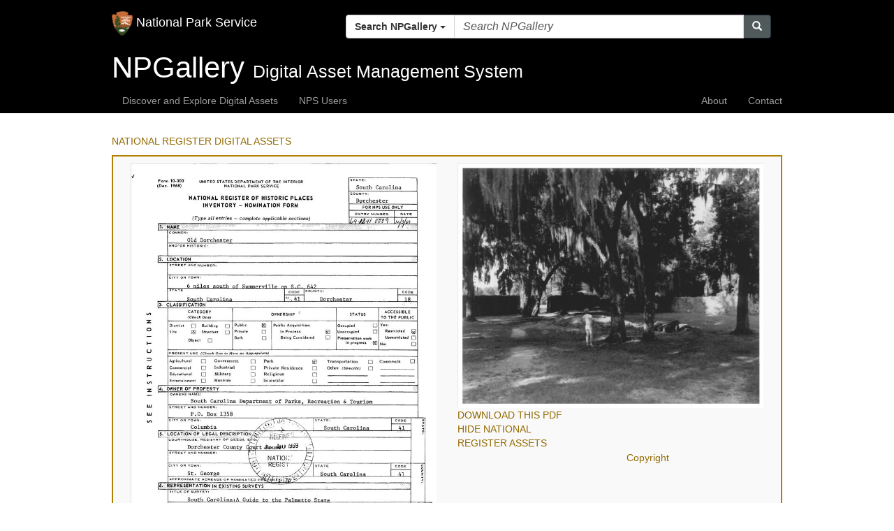

--- FILE ---
content_type: text/html; charset=utf-8
request_url: https://npgallery.nps.gov/AssetDetail/a1bc3cc7-136a-4bbf-82a5-dc38bc4312ad
body_size: 5048
content:

<!DOCTYPE html>
<html lang="en">
<head>
    <!-- 508 compliance - meta description 4.2.2025 -->
    <title>NPGallery Asset Detail</title>
    <meta http-equiv="X-UA-Compatible" content="IE=edge,chrome=1">
    <meta charset="utf-8" />
    <meta name="viewport" content="width=device-width, initial-scale=1.0">
    <meta name="description" content="Discover and explore a comprehensive library of National Park Service images, video, audio, maps, presentations, documents, and more.">

    <link href="/Content/images/favicon.ico" rel="shortcut icon">









    <!--/ /-->

    <link href="/Content/css/General?v=7-KokiIcfWp_EeSsm5l-oGPKWIbFa-7KD8R-fjaHC6w1" type="text/css" rel="stylesheet"/>


    
    <link rel="stylesheet" type="text/css" href="/Content/css/bar-ratings-stars.css" />





    <script type="text/javascript" src="/Scripts/General?v=fxxdGWoD5aq1uw9cXzJ_1xbf0_KVU7pdip-rmuNwRpc1"></script>


    
    <script src="/Scripts/jquery.barrating.js" type="text/javascript"></script>
    <!--<script src="~/Scripts/google-analytics.js"></script>-->



    <script type="text/javascript">
        $(document).ready(function () {
            $(".slidingDiv").show();
            $(".show_hide_next").show();
            $(".show_hide_parent").show();

            $('.show_hide_next').each(function () {
                $(this).click(function () {
                    $(this).next('.slidingDiv').slideToggle();
                });
            });
            $('.show_hide_parent').each(function () {
                $(this).click(function () {
                    $(this).closest('.slidingDiv').slideToggle();
                });
            });
        });
    </script>


<!-- NPS.gov Google Analytics -->
<script src="https://www.nps.gov/common/commonspot/templates/js/federated-analytics-uav1.js?ver=true&agency=DOI&subagency=NPS&exts=rtf,odt,ods,odp&dclink=true&enhlink=true" id="_fed_an_ua_tag"></script>



    <script type="text/javascript" src="/Scripts/NPGallery/layout.js?v=1.2"></script>
</head>
    <body id="body">
        <!-- Google Tag Manager (noscript)
        <noscript>
            <iframe src="https://www.googletagmanager.com/ns.html?id=GTM-N77MPPP"
                    height="0" width="0" style="display:none;visibility:hidden"></iframe>
        </noscript>
        <!-- End Google Tag Manager (noscript) -->

        <nav name="mobile-nav" class="navbar navbar-inverse">
            <div class="container" style="position:relative;">
                <div class="navbar-header">
                    <a class="navbar-brand" href="https://www.nps.gov">
                    <img src="/Content/images/logo.png" alt="National Park Service logo" style="display:inline-block;height:35px; width: 30px;" />
                            <div style="display:inline-block">National Park Service</div>
                    </a>
                    <button style="float: right;" id="buttonMenu" type="button" class="navbar-toggle" data-toggle="collapse" data-target=".navbar-collapse">
                        <span class="icon-bar"></span>
                        <span class="icon-bar"></span>
                        <span class="icon-bar"></span>
                    </button>



<div class="col-sm-8 col-md-8 col-lg-8 pull-right">
    <form id="searchControlWithDropdownForm" style="margin-top: 20px" role="search" action="/SearchResults" method="get">
        <div class="input-group">
            <div class="input-group-btn search-panel">
                <button type="button" class="btn btn-default dropdown-toggle" data-toggle="dropdown">
                    <span id="search_concept">Search NPGallery</span> <span class="caret"></span>
                </button>
                <ul class="dropdown-menu" role="menu">
                    <li><a href="#NPGallery">Search NPGallery</a></li>                    
                    <li class="divider"></li>
                    <li><a href="#NPS">Explore NPS.gov</a></li>
                </ul>
            </div>
            <input type="hidden" name="search_param" value="all" id="search_param">
            <input id="allFields" name="allFields" type="text" class="form-control" placeholder="Search NPGallery" required>
            <span class="input-group-btn">
                <button id="searchControlSearchButton" class="btn btn-primary" type="button"><span class="glyphicon glyphicon-search"></span></button>
            </span>
        </div>
        <input type="hidden" name="view" value="grid" />
        <input type="hidden" name="allFieldsFormat" value="AllWords" />
        <input type="hidden" name="PageSize" value="60" />        
        <input type="hidden" name="filters" value="default" />
    </form>
</div>

<script>

    //SearchControl With Dropdown Javascript
    $(document).ready(function (e) {
        $('.search-panel .dropdown-menu').find('a').click(function (e) {            
            e.preventDefault();
            var param = $(this).attr("href").replace("#", "");
            var concept = $(this).text();
            
            setSearchInputPlaceHolder(param);            
            $('.search-panel span#search_concept').text(concept);
            $('.input-group #search_param').val(param);
        });
    
        $("#searchControlSearchButton").click(function () {            
            var anchorSelected = $('#search_concept').text();            
            if (anchorSelected === "Explore NPS.gov") {
                var searchTerm = $("#allFields").val();                
                window.open("https://www.nps.gov/search/?affiliate=nps&query=" + searchTerm, "_blank")
            } else if(anchorSelected ==="Search NPGallery" || anchorSelected === "Search this site") {                                                
                $("#searchControlWithDropdownForm").submit();
            }
        });

        $("#searchControlWithDropdownForm").submit(function (e) {
            var searchTerm = $("#allFields").val();
            var anchorSelected = $('#search_concept').text();                        
            if (searchTerm === "") {
                e.preventDefault();
            } else if (anchorSelected === "Explore NPS.gov") {                
                var searchTerm = $("#allFields").val();                                
                window.open("https://www.nps.gov/search/?affiliate=nps&query=" + searchTerm, "_blank")
                e.preventDefault();                
            } else {                                
                return true;
            }
        });

    });

    function setSearchInputPlaceHolder(param) {
        if (param === "NPGallery") {
            $('.input-group #allFields').attr("placeholder","Search NPGallery");
        } else if (param === "NPGalleryCollections") {
            $('.input-group #allFields').attr("placeholder", "Search NPGallery Collections");
        } else if (param === "NPGalleryPortals") {
            $('.input-group #allFields').attr("placeholder", "Search NPGallery Portals");
        } else if (param === "NPGalleryState") {
            $('.input-group #allFields').attr("placeholder", "Search NPGallery States");
        } else if (param === "NPGalleryParks") {
            $('.input-group #allFields').attr("placeholder", "Search NPGallery Parks");
        } else if (param === "NPS") {
            $('.input-group #allFields').attr("placeholder", "Search National Park Service - NPS");
        }
    }
</script>

                </div>
                <div name="header-menu" class="navbar-collapse collapse">
                    <ul class="nav navbar-nav hidden-sm hidden-md hidden-lg"></ul>
                </div>
            </div>
        </nav >

        <div name="jumbotron" class="jumbotron container-fluid" style="position:relative;">
           <div name="banner" style="height: 150px; background-position:50% 50%; background-repeat: no-repeat; background-size:cover;"></div>
           <div class="hero-banner" style="width:100%;">
             <div class="container">
               <div class="row">
                 <div class="col-sm-12">
                   <span name="hero-title" class="hero-title" style="white-space:nowrap"></span>
                   <span name="hero-subtitle" class="hero-subtitle" style="white-space:nowrap"></span>
                   <span name="hero-subtitle-right" class="hero-subtitle hero-textRight" style="white-space:nowrap;"></span>                    
                 </div>
               </div>
             </div>
           </div>
        </div>
        
        <nav name="wide-menu" class="navbar navbar-inverse hidden-xs">
            <div class="container">
                <ul name="left" class="nav navbar-nav"></ul>
                <ul name="right" class="nav navbar-nav navbar-right"></ul>
            </div>
        </nav>

        

        <div class="container body-content">

            




        
<script>    
    function copyrightModalDisplay(str_copyright) {
        $('#copyright-text').html(str_copyright);
        $("#copyrightModal").attr("z-index",9999);
        $("#copyrightModal").modal();
    }
</script>

<style>
    .modalCenter {
        top:50%;
        right:50%; 
        width: 100%;
        height: 100%;
    }

    body.modal-open {
        overflow: hidden;
        /*position: fixed;*/
    }

    /*.modal-backdrop {
         z-index: -1;
    }*/

</style>


<div class="modal fade modalCenter" id="copyrightModal" role="dialog" style="z-index: 9999;">
    <div class="modal-dialog">
        <div class="modal-content">
            <div class="modal-header">    
                <button type="button" class="close" data-dismiss="modal">&times;</button>            
                <h4>Copyright Information:</h4>
            </div>
            <div class="modal-body">                
                <div class="form-group">
                    <p id="copyright-text"></p>
                </div>                    
            </div>            
        </div>
    </div>
</div>

        <div class="assetdetail">



<!-- Preview (Top) Section -->
    <div class="show_hide_next"><a>NATIONAL REGISTER DIGITAL ASSETS</a></div>
    <div class="slidingDiv">



<div class="col-md-6">
  <a href="/AssetDetail/a1bc3cc7-136a-4bbf-82a5-dc38bc4312ad" target="new2">
    <img style="width: 100%" id="nrhpImage1" src="/GetAsset/a1bc3cc7-136a-4bbf-82a5-dc38bc4312ad/proxy/lores" />
  </a>
  <a style="display:block;" href="/GetAsset/a1bc3cc7-136a-4bbf-82a5-dc38bc4312ad">DOWNLOAD THIS PDF</a>                  
</div>                 
<div class="col-md-6">
  <a style="display:block;" href="/AssetDetail/46a32870-38b4-4b41-8cd8-ba2e7653ebbd/" target="new2">
    <img style="width: 100%" id="nrhpImage2" src="/GetAsset/46a32870-38b4-4b41-8cd8-ba2e7653ebbd/proxy/lores" />
  </a>
  <a style="display:block;" href="/GetAsset/46a32870-38b4-4b41-8cd8-ba2e7653ebbd/">DOWNLOAD THIS PDF</a>      
</div>        



        <div class="row">
            <div class="col-xs-12 col-sm-2 show_hide_parent"><a style="cursor:pointer">HIDE NATIONAL REGISTER ASSETS</a></div>

            <div class="col-xs-12 col-sm-2 col-sm-offset-3">
            </div>

            <div class="col-xs-12 col-sm-2 col-sm-offset-3">
                <a href="#" id="copyrightLink" onclick="copyrightModalDisplay('Permission must be secured from the individual copyright owners to reproduce any copyrighted materials contained within this website. Digital assets without any copyright restrictions are public domain.');">Copyright</a>
            </div>
        </div>
    </div>


        <!-- getting error ? 6.2.2021 jgoodmann -->
        
<!-- Metadata (Middle) Section  -->

<div class="show_hide_next"><a>ASSET METADATA</a></div>
<div class="slidingDiv">



<style>
    .text-left {
        margin-bottom: 5px;
    }
</style>

            <div class="row">
            <label class="col-md-3 text-right">Title:</label>
            <div class="col-md-9 text-left">Old Dorchester</div>
        </div>
            <div class="row">
            <label class="col-md-3 text-right">
                        National Register Information System ID:
            </label>
            <div class="col-md-9 text-left">69000165</div>
        </div>
                    <div class="row">
            <label class="col-md-3 text-right">Applicable Criteria:</label>
            <div class="col-md-9 text-left">
INFORMATION POTENTIAL<br />
            </div>
        </div>
                    <div class="row">
            <label class="col-md-3 text-right">Areas Of Significance:</label>
            <div class="col-md-9 text-left">
COMMERCE<br />
HISTORIC - NON-ABORIGINAL<br />
MILITARY<br />
POLITICS/GOVERNMENT<br />
RELIGION<br />
SOCIAL HISTORY<br />
            </div>
        </div>
            <div class="row">
            <label class="col-md-3 text-right">Periods Of Significance:</label>
            <div class="col-md-9 text-left">
1650-1699<br />
1700-1749<br />
1750-1799<br />
            </div>
        </div>
                    <div class="row">
            <label class="col-md-3 text-right">Resource Type:</label>
            <div class="col-md-9 text-left">SITE</div>
        </div>
                    <div class="row">
            <label class="col-md-3 text-right">Related Collections:</label>
            <div class="col-md-9 text-left">
National Register of Historic Places Collection<br />
            </div>
        </div>

        <div class="row">
            <label class="col-md-3 text-right">Resource Format:</label>
            <div class="col-md-9 text-left">pdf</div>
        </div>
        <div class="row">
            <label class="col-md-3 text-right">File Size (bytes):</label>
            <div class="col-md-9 text-left">289171</div>
        </div>


        <div class="row">
            <label class="col-md-3 text-right">Date Published:</label>
            <div class="col-md-9 text-left">12/3/1969</div>
        </div>
            <div class="row">
            <label class="col-md-3 text-right">Parks:</label>
            <div class="col-md-9 text-left">
                    <div>National Register of Historic Places</div>
            </div>
        </div>
            <div class="row">
            <label class="col-md-3 text-right">Locations:</label>
            <div class="col-md-9 text-left">
                    <div>State: South Carolina</div>
                    <div>County: Dorchester County</div>
                    <div>Summerville ; 6 mi. S of Summerville on SC 642</div>
                    <div></div>
            </div>
        </div>

    <div class="row">
        <label class="col-md-3 col-sm-3 text-right">Rating:</label>
        <div class="br-wrapper br-theme-bootstrap-stars">
            <div class="col-md-7 col-sm-7 text-left">
                <div class="br-widget">
                            <a class="br-selected" href="#"></a>
                            <a class="br-selected" href="#"></a>
                            <a class="br-selected" href="#"></a>
                            <a href="#"></a>
                            <a href="#"></a>
                </div>
            </div>
        </div>
    </div>
    <div class="row">
        <label class="col-md-3 col-sm-3 text-right">Categories:</label>
        <div class="col-md-7 col-sm-7 text-left">

                Historic
        </div>
    </div>


    <div class="row">
        <label class="col-md-3 text-right">Asset ID:</label>
        <div class="col-md-9 text-left">a1bc3cc7-136a-4bbf-82a5-dc38bc4312ad</div>
    </div>

      <div class="row">
        <label class="col-md-3 col-sm-3 text-right">Related Portals:</label>
        <div class="col-md-7 col-sm-7 text-left">
 
                   <a href="/NRHP" target="_blank">National Register of Historic Places</a><br />
        </div>
      </div>

    <div class="row">
        <div class="col-xs-12 col-sm-2 show_hide_parent"><a style="cursor:pointer">HIDE METADATA</a></div>

        <div class="col-xs-12 col-sm-2 col-sm-offset-3">
        </div>

        <div class="col-xs-12 col-sm-2 col-sm-offset-3">
            <a href="#" id="copyrightLink" onclick="copyrightModalDisplay('Permission must be secured from the individual copyright owners to reproduce any copyrighted materials contained within this website. Digital assets without any copyright restrictions are public domain.');">Copyright</a>
        </div>
    </div>
</div>








            <input type="hidden" name="filters" value="default" />
        </div>

        </div>



<footer class="GlobalFooter">
    <div class="container">
        <div class="row">
            <div class="col-sm-12">
                <img style="max-width: 250px; width:100%" src="/Content/images/nps-footer-slogan.png" srcset="/Content/images/nps-footer-slogan.png 1x, /Content/images/nps-footer-slogan.png") 2x" alt="Experience Your America">
            </div>
        </div>
        <hr />
        <div class="row">
            <div class="col-12 col-md-4 order-md-2">
                <div class="GlobalFooter-nps-logo">
                    <div class="GlobalFooter-nps-logo-text">
                        <a href="//www.nps.gov">National Park Service</a>
                        <a href="//www.doi.gov">U.S. Department of the Interior</a>
                    </div>
                    <div class="GlobalFooter-nps-logo-image">
                        <a href="//www.nps.gov">
                            <img src="/Content/images/logo.png" height="50" alt="National Park Service Logo" />
                        </a>
                    </div>
                </div>
            </div>
            <div class="col-12 col-md-8 order-md-1">
                <ul class="GlobalFooter-generalLinks">
                    <li><a href="//www.nps.gov/aboutus/accessibility.htm">ACCESSIBILITY</a></li>
                    <li><a href="//www.nps.gov/aboutus/privacy.htm">PRIVACY POLICY</a></li>
                    <li><a href="//www.nps.gov/aboutus/foia/index.htm ">FOIA</a></li>
                    <li><a href="//www.nps.gov/aboutus/notices.htm">NOTICES</a></li>
                    <li><a href="//www.nps.gov/aboutus/disclaimer.htm">DISCLAIMER</a> </li>
                </ul>
                <ul class="GlobalFooter-generalLinks">
                    <li><a href="//www.nps.gov/aboutus/faqs.htm">FAQ</a></li>
                    <li><a href="//www.doi.gov/pmb/eeo/no-fear-act">NO FEAR ACT</a></li>
                    <li><a href="//www.nps.gov/aboutus/contactus.htm">CONTACT US</a></li>
                    <li><a href="//www.usa.gov">USA.GOV</a></li>
                </ul>

                <ul class="GlobalFooter-socialLinks">
                    <li><a href="//www.facebook.com/nationalparkservice" onclick="return confirm('You are leaving the National Park site, do you want to continue?')" target="_blank"> <i class="fa fa-facebook"></i> FACEBOOK</a></li>
                    <li><a href="//www.youtube.com/nationalparkservice" onclick="return confirm('You are leaving the National Park site, do you want to continue?')" target="_blank"> <i class="fa fa-youtube"></i> YOUTUBE</a></li>
                    <li><a href="//www.twitter.com/natlparkservice" onclick="return confirm('You are leaving the National Park site, do you want to continue?')" target="_blank"> <i class="fa fa-twitter"></i> TWITTER</a></li>
                    <li><a href="//www.instagram.com/nationalparkservice/" onclick="return confirm('You are leaving the National Park site, do you want to continue?')" target="_blank"> <i class="fa fa-instagram"></i> INSTAGRAM</a></li>
                    <li><a href="//www.flickr.com/photos/nationalparkservice" onclick="return confirm('You are leaving the National Park site, do you want to continue?')" target="_blank"> <i class="fa fa-flickr"></i> FLICKR</a></li>
                    <li><a href="//itunes.apple.com/WebObjects/MZStore.woa/wa/viewArtistLegacy?cc=us&amp;id=216751324" onclick="return confirm('You are leaving the National Park site, do you want to continue?')" target="_blank"> <i class="fa fa-apple"></i> ITUNES</a></li>
                </ul>
            </div>
        </div>
    </div>
</footer>

        
        <script type="text/javascript">
            console.log("portal layout 1");
            var view_name = 'AssetDetail';
            var branding_name = 'MAIN';
            var layout_options = {"MenuItemsLeft":[{"DisplayName":"Discover and Explore Digital Assets","Target":null,"Link":"/","AttributeName":"Search"},{"DisplayName":"NPS Users","Target":null,"Link":"https://npgallery.nps.gov/inside","AttributeName":"Inside"}],"MenuItemsRight":[{"DisplayName":"About","Target":null,"Link":"/About","AttributeName":"About"},{"DisplayName":"Contact","Target":null,"Link":"/Contact","AttributeName":"Contact"}],"HeroTitle":"NPGallery","HeroSubtitle":"Digital Asset Management System","HeroSubtitleRight":null,"HeroSubtitleRightLink":null,"BannerHeight":70,"BannerImage":null,"GoogleAnalyticsID":null};

            window.name = "_NPGallery_Search";

            //Google Analytics for portals only
            if (branding_name !== 'MAIN' && layout_options.GoogleAnalyticsID !== null) {
               ga('send', 'event', 'Branding', 'Portal', layout_options.GoogleAnalyticsID);
            }
        </script>

        
    </body>
</html>



